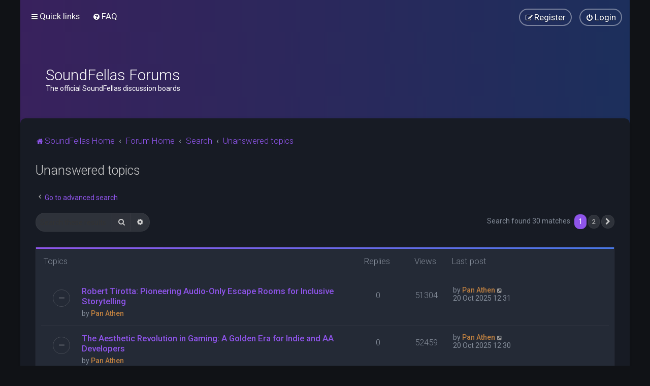

--- FILE ---
content_type: text/html; charset=UTF-8
request_url: https://forum.soundfellas.com/search.php?search_id=unanswered&sid=0fcfa7eb08a72080e4245a0e552f6ffe
body_size: 11727
content:
<!DOCTYPE html>
<html dir="ltr" lang="en-gb">
<head>
<meta charset="utf-8" />
<meta http-equiv="X-UA-Compatible" content="IE=edge">
<meta name="viewport" content="width=device-width, initial-scale=1" />

<title>SoundFellas Forums - Unanswered topics</title>

	<link rel="alternate" type="application/atom+xml" title="Feed - SoundFellas Forums" href="/app.php/feed?sid=ddc763f0b8f696e95cd6ec3d83280a75">			<link rel="alternate" type="application/atom+xml" title="Feed - New Topics" href="/app.php/feed/topics?sid=ddc763f0b8f696e95cd6ec3d83280a75">				

	<link rel="icon" href="https://forum.soundfellas.com/ext/planetstyles/flightdeck/store/SoundFellas Logo Letter 256w 256h.png" />

<!--
	phpBB style name: Milk v2
	Based on style:   Merlin Framework (http://www.planetstyles.net)
-->



	<link href="https://fonts.googleapis.com/css?family=Roboto:300,400,500" rel="stylesheet">
    <style type="text/css">body {font-family: "Roboto", Arial, Helvetica, sans-serif; font-size: 14px;}</style>


<link href="./assets/css/font-awesome.min.css?assets_version=9" rel="stylesheet">
<link href="./styles/Milk_v2/theme/stylesheet.css?assets_version=9" rel="stylesheet">
<link href="./styles/Milk_v2/theme/en/stylesheet.css?assets_version=9?assets_version=9" rel="stylesheet">

<link href="./styles/Milk_v2/theme/blank.css?assets_version=9" rel="stylesheet" class="colour_switch_link"  />

	<link href="./styles/Milk_v2/theme/rounded.css?assets_version=9" rel="stylesheet" />

        	<link href="./styles/Milk_v2/theme/colour-presets/Electric_Violet.css?assets_version=9" rel="stylesheet" class="preset_stylesheet">
    


<style type="text/css">
			.forums .row-item:before, .topics .row-item:before, .pmlist .row-item:before, .cplist .row-item:before {
			border-radius: 50%;
		}
	

	
</style>







<!--[if lte IE 9]>
	<link href="./styles/Milk_v2/theme/tweaks.css?assets_version=9" rel="stylesheet">
<![endif]-->



<link href="./styles/Milk_v2/theme/extensions.css?assets_version=9" rel="stylesheet">




</head>
<body id="phpbb" class="nojs notouch section-search ltr  body-layout-Boxed content_block_header_stripe navbar_i_header css_icons_enabled">

    <div id="wrap" class="wrap">
        <a id="top" class="top-anchor" accesskey="t"></a>

        <div id="page-header">


                <div class="navbar navbar_in_header" role="navigation">
	<div class="inner">

	<ul id="nav-main" class="nav-main linklist" role="menubar">

		<li id="quick-links" class="quick-links dropdown-container responsive-menu" data-skip-responsive="true">
			<a href="#" class="dropdown-trigger">
				<i class="icon fa-bars fa-fw" aria-hidden="true"></i><span>Quick links</span>
			</a>
			<div class="dropdown">
				<div class="pointer"><div class="pointer-inner"></div></div>
				<ul class="dropdown-contents" role="menu">
					
											<li class="separator"></li>
																									<li>
								<a href="./search.php?search_id=unanswered&amp;sid=ddc763f0b8f696e95cd6ec3d83280a75" role="menuitem">
									<i class="icon fa-file-o fa-fw" aria-hidden="true"></i><span>Unanswered topics</span>
								</a>
							</li>
							<li>
								<a href="./search.php?search_id=active_topics&amp;sid=ddc763f0b8f696e95cd6ec3d83280a75" role="menuitem">
									<i class="icon fa-file-o fa-fw" aria-hidden="true"></i><span>Active topics</span>
								</a>
							</li>
							<li class="separator"></li>
							<li>
								<a href="./search.php?sid=ddc763f0b8f696e95cd6ec3d83280a75" role="menuitem">
									<i class="icon fa-search fa-fw" aria-hidden="true"></i><span>Search</span>
								</a>
							</li>
					
										<li class="separator"></li>

									</ul>
			</div>
		</li>

				<li data-skip-responsive="true">
			<a href="/app.php/help/faq?sid=ddc763f0b8f696e95cd6ec3d83280a75" rel="help" title="Frequently Asked Questions" role="menuitem">
				<i class="icon fa-question-circle fa-fw" aria-hidden="true"></i><span>FAQ</span>
			</a>
		</li>
						
			<li class="rightside"  data-skip-responsive="true">
			<a href="./ucp.php?mode=login&amp;redirect=search.php%3Fsearch_id%3Dunanswered&amp;sid=ddc763f0b8f696e95cd6ec3d83280a75" title="Login" accesskey="x" role="menuitem" class="outline_button">
				<i class="icon fa-power-off fa-fw" aria-hidden="true"></i><span>Login</span>
			</a>
		</li>
					<li class="rightside" data-skip-responsive="true">
				<a href="./ucp.php?mode=register&amp;sid=ddc763f0b8f696e95cd6ec3d83280a75" role="menuitem" class="outline_button">
					<i class="icon fa-pencil-square-o  fa-fw" aria-hidden="true"></i><span>Register</span>
				</a>
			</li>
					    	</ul>

	</div>
</div>

            	
            <div class="headerbar has_navbar" role="banner"
				>
				
				<div class="forum_header">

					<div class="headerbar_overlay_container headerbar_overlay_darken">
					</div>
						<div class="particles_container">
							<!-- Headerbar Elements Start -->



								<div id="site-description" class="site-description logo_left">
																			<h1>SoundFellas Forums</h1>
										<p>The official SoundFellas discussion boards</p>
																	</div>



							<!-- Headerbar Elements End -->
						</div>
					

				</div><!-- /.forum_header -->

            </div><!-- /.headerbar -->
            

        </div><!-- /#page-header -->

        <div id="inner-wrap">

        


	<ul id="nav-breadcrumbs" class="nav-breadcrumbs linklist navlinks" role="menubar">
				
		
		<li class="breadcrumbs" itemscope itemtype="https://schema.org/BreadcrumbList">

							<span class="crumb" itemtype="https://schema.org/ListItem" itemprop="itemListElement" itemscope><a itemprop="item" href="https://soundfellas.com" data-navbar-reference="home"><i class="icon fa-home fa-fw" aria-hidden="true"></i><span itemprop="name">SoundFellas Home</span></a><meta itemprop="position" content="1" /></span>
			
							<span class="crumb" itemtype="https://schema.org/ListItem" itemprop="itemListElement" itemscope><a itemprop="item" href="./index.php?sid=ddc763f0b8f696e95cd6ec3d83280a75" accesskey="h" data-navbar-reference="index"><span itemprop="name">Forum Home</span></a><meta itemprop="position" content="2" /></span>

											
								<span class="crumb" itemtype="https://schema.org/ListItem" itemprop="itemListElement" itemscope><a itemprop="item" href="./search.php?sid=ddc763f0b8f696e95cd6ec3d83280a75"><span itemprop="name">Search</span></a><meta itemprop="position" content="3" /></span>
															
								<span class="crumb" itemtype="https://schema.org/ListItem" itemprop="itemListElement" itemscope><a itemprop="item" href="./search.php?search_id=unanswered&amp;sid=ddc763f0b8f696e95cd6ec3d83280a75"><span itemprop="name">Unanswered topics</span></a><meta itemprop="position" content="4" /></span>
							
					</li>

		
					<li class="rightside responsive-search">
				<a href="./search.php?sid=ddc763f0b8f696e95cd6ec3d83280a75" title="View the advanced search options" role="menuitem">
					<i class="icon fa-search fa-fw" aria-hidden="true"></i><span class="sr-only">Search</span>
				</a>
			</li>
			</ul>


        
        <a id="start_here" class="anchor"></a>
        <div id="page-body" class="page-body" role="main">
            
            
            

<h2 class="searchresults-title">Unanswered topics</h2>

	<p class="advanced-search-link">
		<a class="arrow-left" href="./search.php?sid=ddc763f0b8f696e95cd6ec3d83280a75" title="Advanced search">
			<i class="icon fa-angle-left fa-fw icon-black" aria-hidden="true"></i><span>Go to advanced search</span>
		</a>
	</p>


	<div class="action-bar bar-top">

			<div class="search-box" role="search">
			<form method="post" action="./search.php?st=0&amp;sk=t&amp;sd=d&amp;sr=topics&amp;sid=ddc763f0b8f696e95cd6ec3d83280a75&amp;search_id=unanswered">
			<fieldset>
				<input class="inputbox search tiny" type="search" name="add_keywords" id="add_keywords" value="" placeholder="Search these results" />
				<button class="button button-search" type="submit" title="Search">
					<i class="icon fa-search fa-fw" aria-hidden="true"></i><span class="sr-only">Search</span>
				</button>
				<a href="./search.php?sid=ddc763f0b8f696e95cd6ec3d83280a75" class="button button-search-end" title="Advanced search">
					<i class="icon fa-cog fa-fw" aria-hidden="true"></i><span class="sr-only">Advanced search</span>
				</a>
			</fieldset>
			</form>
		</div>
	
		
		<div class="pagination">
						Search found 30 matches
							<ul>
		<li class="active"><span>1</span></li>
				<li><a class="button" href="./search.php?st=0&amp;sk=t&amp;sd=d&amp;sr=topics&amp;sid=ddc763f0b8f696e95cd6ec3d83280a75&amp;search_id=unanswered&amp;start=25" role="button">2</a></li>
				<li class="arrow next"><a class="button button-icon-only" href="./search.php?st=0&amp;sk=t&amp;sd=d&amp;sr=topics&amp;sid=ddc763f0b8f696e95cd6ec3d83280a75&amp;search_id=unanswered&amp;start=25" rel="next" role="button"><i class="icon fa-chevron-right fa-fw" aria-hidden="true"></i><span class="sr-only">Next</span></a></li>
	</ul>
					</div>
	</div>


		<div class="forumbg">

		<div class="inner">
		<ul class="topiclist">
			<li class="header">
				<dl class="row-item">
					<dt><div class="list-inner">Topics</div></dt>
					<dd class="posts">Replies</dd>
					<dd class="views">Views</dd>
					<dd class="lastpost"><span>Last post</span></dd>
									</dl>
			</li>
		</ul>
		<ul class="topiclist topics">

								<li class="row bg1">
				<dl class="row-item topic_read">
					<dt title="There are no new unread posts for this topic.">
												<div class="list-inner">
							
																					                            

							


							<a href="./viewtopic.php?t=90&amp;sid=ddc763f0b8f696e95cd6ec3d83280a75" class="topictitle">Robert Tirotta: Pioneering Audio-Only Escape Rooms for Inclusive Storytelling</a>
							<br />

															<div class="responsive-show" style="display: none;">									Last post by <a href="./memberlist.php?mode=viewprofile&amp;u=2&amp;sid=ddc763f0b8f696e95cd6ec3d83280a75" style="color: #BF8040;" class="username-coloured">Pan Athen</a> &laquo; <a href="./viewtopic.php?p=211&amp;sid=ddc763f0b8f696e95cd6ec3d83280a75#p211" title="Go to last post"><time datetime="2025-10-20T12:31:11+00:00">20 Oct 2025 12:31</time></a>
<br />Posted in <a href="./viewforum.php?f=48&amp;sid=ddc763f0b8f696e95cd6ec3d83280a75">From the Blog</a>
								</div>
														
							<div class="responsive-hide left-box">
																																by <a href="./memberlist.php?mode=viewprofile&amp;u=2&amp;sid=ddc763f0b8f696e95cd6ec3d83280a75" style="color: #BF8040;" class="username-coloured">Pan Athen</a> <span class="clutter">&raquo; 20 Oct 2025 12:31 &raquo; in <a href="./viewforum.php?f=48&amp;sid=ddc763f0b8f696e95cd6ec3d83280a75">From the Blog</a></span>
															</div>

							

													</div>
					</dt>
					<dd class="posts">0 <dfn>Replies</dfn></dd>
					<dd class="views">51304 <dfn>Views</dfn></dd>
					<dd class="lastpost">
                    						<span><dfn>Last post </dfn>by <a href="./memberlist.php?mode=viewprofile&amp;u=2&amp;sid=ddc763f0b8f696e95cd6ec3d83280a75" style="color: #BF8040;" class="username-coloured">Pan Athen</a>
								<a href="./viewtopic.php?p=211&amp;sid=ddc763f0b8f696e95cd6ec3d83280a75#p211" title="Go to last post">
									<i class="icon fa-external-link-square fa-fw icon-lightgray icon-md" aria-hidden="true"></i><span class="sr-only"></span>
								</a>
														<br /><time datetime="2025-10-20T12:31:11+00:00">20 Oct 2025 12:31</time>
						</span>
					</dd>
									</dl>
			</li>
											<li class="row bg2">
				<dl class="row-item topic_read">
					<dt title="There are no new unread posts for this topic.">
												<div class="list-inner">
							
																					                            

							


							<a href="./viewtopic.php?t=89&amp;sid=ddc763f0b8f696e95cd6ec3d83280a75" class="topictitle">The Aesthetic Revolution in Gaming: A Golden Era for Indie and AA Developers</a>
							<br />

															<div class="responsive-show" style="display: none;">									Last post by <a href="./memberlist.php?mode=viewprofile&amp;u=2&amp;sid=ddc763f0b8f696e95cd6ec3d83280a75" style="color: #BF8040;" class="username-coloured">Pan Athen</a> &laquo; <a href="./viewtopic.php?p=210&amp;sid=ddc763f0b8f696e95cd6ec3d83280a75#p210" title="Go to last post"><time datetime="2025-10-20T12:30:21+00:00">20 Oct 2025 12:30</time></a>
<br />Posted in <a href="./viewforum.php?f=48&amp;sid=ddc763f0b8f696e95cd6ec3d83280a75">From the Blog</a>
								</div>
														
							<div class="responsive-hide left-box">
																																by <a href="./memberlist.php?mode=viewprofile&amp;u=2&amp;sid=ddc763f0b8f696e95cd6ec3d83280a75" style="color: #BF8040;" class="username-coloured">Pan Athen</a> <span class="clutter">&raquo; 20 Oct 2025 12:30 &raquo; in <a href="./viewforum.php?f=48&amp;sid=ddc763f0b8f696e95cd6ec3d83280a75">From the Blog</a></span>
															</div>

							

													</div>
					</dt>
					<dd class="posts">0 <dfn>Replies</dfn></dd>
					<dd class="views">52459 <dfn>Views</dfn></dd>
					<dd class="lastpost">
                    						<span><dfn>Last post </dfn>by <a href="./memberlist.php?mode=viewprofile&amp;u=2&amp;sid=ddc763f0b8f696e95cd6ec3d83280a75" style="color: #BF8040;" class="username-coloured">Pan Athen</a>
								<a href="./viewtopic.php?p=210&amp;sid=ddc763f0b8f696e95cd6ec3d83280a75#p210" title="Go to last post">
									<i class="icon fa-external-link-square fa-fw icon-lightgray icon-md" aria-hidden="true"></i><span class="sr-only"></span>
								</a>
														<br /><time datetime="2025-10-20T12:30:21+00:00">20 Oct 2025 12:30</time>
						</span>
					</dd>
									</dl>
			</li>
											<li class="row bg1">
				<dl class="row-item topic_read">
					<dt title="There are no new unread posts for this topic.">
												<div class="list-inner">
							
																					                            

							


							<a href="./viewtopic.php?t=88&amp;sid=ddc763f0b8f696e95cd6ec3d83280a75" class="topictitle">Adam Oikonomopoulos: Crafting Immersive Game Worlds with Sound</a>
							<br />

															<div class="responsive-show" style="display: none;">									Last post by <a href="./memberlist.php?mode=viewprofile&amp;u=2&amp;sid=ddc763f0b8f696e95cd6ec3d83280a75" style="color: #BF8040;" class="username-coloured">Pan Athen</a> &laquo; <a href="./viewtopic.php?p=209&amp;sid=ddc763f0b8f696e95cd6ec3d83280a75#p209" title="Go to last post"><time datetime="2025-10-20T12:29:26+00:00">20 Oct 2025 12:29</time></a>
<br />Posted in <a href="./viewforum.php?f=48&amp;sid=ddc763f0b8f696e95cd6ec3d83280a75">From the Blog</a>
								</div>
														
							<div class="responsive-hide left-box">
																																by <a href="./memberlist.php?mode=viewprofile&amp;u=2&amp;sid=ddc763f0b8f696e95cd6ec3d83280a75" style="color: #BF8040;" class="username-coloured">Pan Athen</a> <span class="clutter">&raquo; 20 Oct 2025 12:29 &raquo; in <a href="./viewforum.php?f=48&amp;sid=ddc763f0b8f696e95cd6ec3d83280a75">From the Blog</a></span>
															</div>

							

													</div>
					</dt>
					<dd class="posts">0 <dfn>Replies</dfn></dd>
					<dd class="views">45866 <dfn>Views</dfn></dd>
					<dd class="lastpost">
                    						<span><dfn>Last post </dfn>by <a href="./memberlist.php?mode=viewprofile&amp;u=2&amp;sid=ddc763f0b8f696e95cd6ec3d83280a75" style="color: #BF8040;" class="username-coloured">Pan Athen</a>
								<a href="./viewtopic.php?p=209&amp;sid=ddc763f0b8f696e95cd6ec3d83280a75#p209" title="Go to last post">
									<i class="icon fa-external-link-square fa-fw icon-lightgray icon-md" aria-hidden="true"></i><span class="sr-only"></span>
								</a>
														<br /><time datetime="2025-10-20T12:29:26+00:00">20 Oct 2025 12:29</time>
						</span>
					</dd>
									</dl>
			</li>
											<li class="row bg2">
				<dl class="row-item topic_read">
					<dt title="There are no new unread posts for this topic.">
												<div class="list-inner">
							
																					                            

							


							<a href="./viewtopic.php?t=87&amp;sid=ddc763f0b8f696e95cd6ec3d83280a75" class="topictitle">Farewell to DMDJ: A New Chapter in Soundscape Creation Begins</a>
							<br />

															<div class="responsive-show" style="display: none;">									Last post by <a href="./memberlist.php?mode=viewprofile&amp;u=2&amp;sid=ddc763f0b8f696e95cd6ec3d83280a75" style="color: #BF8040;" class="username-coloured">Pan Athen</a> &laquo; <a href="./viewtopic.php?p=208&amp;sid=ddc763f0b8f696e95cd6ec3d83280a75#p208" title="Go to last post"><time datetime="2025-10-20T12:28:30+00:00">20 Oct 2025 12:28</time></a>
<br />Posted in <a href="./viewforum.php?f=48&amp;sid=ddc763f0b8f696e95cd6ec3d83280a75">From the Blog</a>
								</div>
														
							<div class="responsive-hide left-box">
																																by <a href="./memberlist.php?mode=viewprofile&amp;u=2&amp;sid=ddc763f0b8f696e95cd6ec3d83280a75" style="color: #BF8040;" class="username-coloured">Pan Athen</a> <span class="clutter">&raquo; 20 Oct 2025 12:28 &raquo; in <a href="./viewforum.php?f=48&amp;sid=ddc763f0b8f696e95cd6ec3d83280a75">From the Blog</a></span>
															</div>

							

													</div>
					</dt>
					<dd class="posts">0 <dfn>Replies</dfn></dd>
					<dd class="views">41714 <dfn>Views</dfn></dd>
					<dd class="lastpost">
                    						<span><dfn>Last post </dfn>by <a href="./memberlist.php?mode=viewprofile&amp;u=2&amp;sid=ddc763f0b8f696e95cd6ec3d83280a75" style="color: #BF8040;" class="username-coloured">Pan Athen</a>
								<a href="./viewtopic.php?p=208&amp;sid=ddc763f0b8f696e95cd6ec3d83280a75#p208" title="Go to last post">
									<i class="icon fa-external-link-square fa-fw icon-lightgray icon-md" aria-hidden="true"></i><span class="sr-only"></span>
								</a>
														<br /><time datetime="2025-10-20T12:28:30+00:00">20 Oct 2025 12:28</time>
						</span>
					</dd>
									</dl>
			</li>
											<li class="row bg1">
				<dl class="row-item topic_read">
					<dt title="There are no new unread posts for this topic.">
												<div class="list-inner">
							
																					                            

							


							<a href="./viewtopic.php?t=86&amp;sid=ddc763f0b8f696e95cd6ec3d83280a75" class="topictitle">Echotopia v1.2: New Features and Content, and Simpler Pricing</a>
							<br />

															<div class="responsive-show" style="display: none;">									Last post by <a href="./memberlist.php?mode=viewprofile&amp;u=2&amp;sid=ddc763f0b8f696e95cd6ec3d83280a75" style="color: #BF8040;" class="username-coloured">Pan Athen</a> &laquo; <a href="./viewtopic.php?p=207&amp;sid=ddc763f0b8f696e95cd6ec3d83280a75#p207" title="Go to last post"><time datetime="2025-10-20T12:27:37+00:00">20 Oct 2025 12:27</time></a>
<br />Posted in <a href="./viewforum.php?f=48&amp;sid=ddc763f0b8f696e95cd6ec3d83280a75">From the Blog</a>
								</div>
														
							<div class="responsive-hide left-box">
																																by <a href="./memberlist.php?mode=viewprofile&amp;u=2&amp;sid=ddc763f0b8f696e95cd6ec3d83280a75" style="color: #BF8040;" class="username-coloured">Pan Athen</a> <span class="clutter">&raquo; 20 Oct 2025 12:27 &raquo; in <a href="./viewforum.php?f=48&amp;sid=ddc763f0b8f696e95cd6ec3d83280a75">From the Blog</a></span>
															</div>

							

													</div>
					</dt>
					<dd class="posts">0 <dfn>Replies</dfn></dd>
					<dd class="views">47519 <dfn>Views</dfn></dd>
					<dd class="lastpost">
                    						<span><dfn>Last post </dfn>by <a href="./memberlist.php?mode=viewprofile&amp;u=2&amp;sid=ddc763f0b8f696e95cd6ec3d83280a75" style="color: #BF8040;" class="username-coloured">Pan Athen</a>
								<a href="./viewtopic.php?p=207&amp;sid=ddc763f0b8f696e95cd6ec3d83280a75#p207" title="Go to last post">
									<i class="icon fa-external-link-square fa-fw icon-lightgray icon-md" aria-hidden="true"></i><span class="sr-only"></span>
								</a>
														<br /><time datetime="2025-10-20T12:27:37+00:00">20 Oct 2025 12:27</time>
						</span>
					</dd>
									</dl>
			</li>
											<li class="row bg2">
				<dl class="row-item topic_read">
					<dt title="There are no new unread posts for this topic.">
												<div class="list-inner">
							
																					                            

							


							<a href="./viewtopic.php?t=85&amp;sid=ddc763f0b8f696e95cd6ec3d83280a75" class="topictitle">Simulate Sounds Coming Through the Wall With Echotopia</a>
							<br />

															<div class="responsive-show" style="display: none;">									Last post by <a href="./memberlist.php?mode=viewprofile&amp;u=2&amp;sid=ddc763f0b8f696e95cd6ec3d83280a75" style="color: #BF8040;" class="username-coloured">Pan Athen</a> &laquo; <a href="./viewtopic.php?p=206&amp;sid=ddc763f0b8f696e95cd6ec3d83280a75#p206" title="Go to last post"><time datetime="2025-10-20T12:26:55+00:00">20 Oct 2025 12:26</time></a>
<br />Posted in <a href="./viewforum.php?f=48&amp;sid=ddc763f0b8f696e95cd6ec3d83280a75">From the Blog</a>
								</div>
														
							<div class="responsive-hide left-box">
																																by <a href="./memberlist.php?mode=viewprofile&amp;u=2&amp;sid=ddc763f0b8f696e95cd6ec3d83280a75" style="color: #BF8040;" class="username-coloured">Pan Athen</a> <span class="clutter">&raquo; 20 Oct 2025 12:26 &raquo; in <a href="./viewforum.php?f=48&amp;sid=ddc763f0b8f696e95cd6ec3d83280a75">From the Blog</a></span>
															</div>

							

													</div>
					</dt>
					<dd class="posts">0 <dfn>Replies</dfn></dd>
					<dd class="views">42873 <dfn>Views</dfn></dd>
					<dd class="lastpost">
                    						<span><dfn>Last post </dfn>by <a href="./memberlist.php?mode=viewprofile&amp;u=2&amp;sid=ddc763f0b8f696e95cd6ec3d83280a75" style="color: #BF8040;" class="username-coloured">Pan Athen</a>
								<a href="./viewtopic.php?p=206&amp;sid=ddc763f0b8f696e95cd6ec3d83280a75#p206" title="Go to last post">
									<i class="icon fa-external-link-square fa-fw icon-lightgray icon-md" aria-hidden="true"></i><span class="sr-only"></span>
								</a>
														<br /><time datetime="2025-10-20T12:26:55+00:00">20 Oct 2025 12:26</time>
						</span>
					</dd>
									</dl>
			</li>
											<li class="row bg1">
				<dl class="row-item topic_read">
					<dt title="There are no new unread posts for this topic.">
												<div class="list-inner">
							
																					                            

							


							<a href="./viewtopic.php?t=84&amp;sid=ddc763f0b8f696e95cd6ec3d83280a75" class="topictitle">How to Create a Medieval Village Soundscape Using Echotopia</a>
							<br />

															<div class="responsive-show" style="display: none;">									Last post by <a href="./memberlist.php?mode=viewprofile&amp;u=2&amp;sid=ddc763f0b8f696e95cd6ec3d83280a75" style="color: #BF8040;" class="username-coloured">Pan Athen</a> &laquo; <a href="./viewtopic.php?p=205&amp;sid=ddc763f0b8f696e95cd6ec3d83280a75#p205" title="Go to last post"><time datetime="2025-10-20T12:25:53+00:00">20 Oct 2025 12:25</time></a>
<br />Posted in <a href="./viewforum.php?f=48&amp;sid=ddc763f0b8f696e95cd6ec3d83280a75">From the Blog</a>
								</div>
														
							<div class="responsive-hide left-box">
																																by <a href="./memberlist.php?mode=viewprofile&amp;u=2&amp;sid=ddc763f0b8f696e95cd6ec3d83280a75" style="color: #BF8040;" class="username-coloured">Pan Athen</a> <span class="clutter">&raquo; 20 Oct 2025 12:25 &raquo; in <a href="./viewforum.php?f=48&amp;sid=ddc763f0b8f696e95cd6ec3d83280a75">From the Blog</a></span>
															</div>

							

													</div>
					</dt>
					<dd class="posts">0 <dfn>Replies</dfn></dd>
					<dd class="views">50858 <dfn>Views</dfn></dd>
					<dd class="lastpost">
                    						<span><dfn>Last post </dfn>by <a href="./memberlist.php?mode=viewprofile&amp;u=2&amp;sid=ddc763f0b8f696e95cd6ec3d83280a75" style="color: #BF8040;" class="username-coloured">Pan Athen</a>
								<a href="./viewtopic.php?p=205&amp;sid=ddc763f0b8f696e95cd6ec3d83280a75#p205" title="Go to last post">
									<i class="icon fa-external-link-square fa-fw icon-lightgray icon-md" aria-hidden="true"></i><span class="sr-only"></span>
								</a>
														<br /><time datetime="2025-10-20T12:25:53+00:00">20 Oct 2025 12:25</time>
						</span>
					</dd>
									</dl>
			</li>
											<li class="row bg2">
				<dl class="row-item topic_read">
					<dt title="There are no new unread posts for this topic.">
												<div class="list-inner">
							
																					                            

							


							<a href="./viewtopic.php?t=83&amp;sid=ddc763f0b8f696e95cd6ec3d83280a75" class="topictitle">SoundFellas Releases Echotopia Soundscape Designer, an Innovative Way to Create Soundscapes</a>
							<br />

															<div class="responsive-show" style="display: none;">									Last post by <a href="./memberlist.php?mode=viewprofile&amp;u=2&amp;sid=ddc763f0b8f696e95cd6ec3d83280a75" style="color: #BF8040;" class="username-coloured">Pan Athen</a> &laquo; <a href="./viewtopic.php?p=204&amp;sid=ddc763f0b8f696e95cd6ec3d83280a75#p204" title="Go to last post"><time datetime="2025-10-20T12:24:40+00:00">20 Oct 2025 12:24</time></a>
<br />Posted in <a href="./viewforum.php?f=48&amp;sid=ddc763f0b8f696e95cd6ec3d83280a75">From the Blog</a>
								</div>
														
							<div class="responsive-hide left-box">
																																by <a href="./memberlist.php?mode=viewprofile&amp;u=2&amp;sid=ddc763f0b8f696e95cd6ec3d83280a75" style="color: #BF8040;" class="username-coloured">Pan Athen</a> <span class="clutter">&raquo; 20 Oct 2025 12:24 &raquo; in <a href="./viewforum.php?f=48&amp;sid=ddc763f0b8f696e95cd6ec3d83280a75">From the Blog</a></span>
															</div>

							

													</div>
					</dt>
					<dd class="posts">0 <dfn>Replies</dfn></dd>
					<dd class="views">85371 <dfn>Views</dfn></dd>
					<dd class="lastpost">
                    						<span><dfn>Last post </dfn>by <a href="./memberlist.php?mode=viewprofile&amp;u=2&amp;sid=ddc763f0b8f696e95cd6ec3d83280a75" style="color: #BF8040;" class="username-coloured">Pan Athen</a>
								<a href="./viewtopic.php?p=204&amp;sid=ddc763f0b8f696e95cd6ec3d83280a75#p204" title="Go to last post">
									<i class="icon fa-external-link-square fa-fw icon-lightgray icon-md" aria-hidden="true"></i><span class="sr-only"></span>
								</a>
														<br /><time datetime="2025-10-20T12:24:40+00:00">20 Oct 2025 12:24</time>
						</span>
					</dd>
									</dl>
			</li>
											<li class="row bg1">
				<dl class="row-item topic_read">
					<dt title="There are no new unread posts for this topic.">
												<div class="list-inner">
							
																					                            

							


							<a href="./viewtopic.php?t=82&amp;sid=ddc763f0b8f696e95cd6ec3d83280a75" class="topictitle">SoundFellas at the Chaniartoon 2022 International Comic and Animation Festival</a>
							<br />

															<div class="responsive-show" style="display: none;">									Last post by <a href="./memberlist.php?mode=viewprofile&amp;u=2&amp;sid=ddc763f0b8f696e95cd6ec3d83280a75" style="color: #BF8040;" class="username-coloured">Pan Athen</a> &laquo; <a href="./viewtopic.php?p=203&amp;sid=ddc763f0b8f696e95cd6ec3d83280a75#p203" title="Go to last post"><time datetime="2025-10-20T12:23:42+00:00">20 Oct 2025 12:23</time></a>
<br />Posted in <a href="./viewforum.php?f=48&amp;sid=ddc763f0b8f696e95cd6ec3d83280a75">From the Blog</a>
								</div>
														
							<div class="responsive-hide left-box">
																																by <a href="./memberlist.php?mode=viewprofile&amp;u=2&amp;sid=ddc763f0b8f696e95cd6ec3d83280a75" style="color: #BF8040;" class="username-coloured">Pan Athen</a> <span class="clutter">&raquo; 20 Oct 2025 12:23 &raquo; in <a href="./viewforum.php?f=48&amp;sid=ddc763f0b8f696e95cd6ec3d83280a75">From the Blog</a></span>
															</div>

							

													</div>
					</dt>
					<dd class="posts">0 <dfn>Replies</dfn></dd>
					<dd class="views">55795 <dfn>Views</dfn></dd>
					<dd class="lastpost">
                    						<span><dfn>Last post </dfn>by <a href="./memberlist.php?mode=viewprofile&amp;u=2&amp;sid=ddc763f0b8f696e95cd6ec3d83280a75" style="color: #BF8040;" class="username-coloured">Pan Athen</a>
								<a href="./viewtopic.php?p=203&amp;sid=ddc763f0b8f696e95cd6ec3d83280a75#p203" title="Go to last post">
									<i class="icon fa-external-link-square fa-fw icon-lightgray icon-md" aria-hidden="true"></i><span class="sr-only"></span>
								</a>
														<br /><time datetime="2025-10-20T12:23:42+00:00">20 Oct 2025 12:23</time>
						</span>
					</dd>
									</dl>
			</li>
											<li class="row bg2">
				<dl class="row-item topic_read">
					<dt title="There are no new unread posts for this topic.">
												<div class="list-inner">
							
																					                            

							


							<a href="./viewtopic.php?t=81&amp;sid=ddc763f0b8f696e95cd6ec3d83280a75" class="topictitle">Top 10 Time-Tested Practices for a Sustainable Career in Creative Audio</a>
							<br />

															<div class="responsive-show" style="display: none;">									Last post by <a href="./memberlist.php?mode=viewprofile&amp;u=2&amp;sid=ddc763f0b8f696e95cd6ec3d83280a75" style="color: #BF8040;" class="username-coloured">Pan Athen</a> &laquo; <a href="./viewtopic.php?p=202&amp;sid=ddc763f0b8f696e95cd6ec3d83280a75#p202" title="Go to last post"><time datetime="2025-10-20T12:22:43+00:00">20 Oct 2025 12:22</time></a>
<br />Posted in <a href="./viewforum.php?f=48&amp;sid=ddc763f0b8f696e95cd6ec3d83280a75">From the Blog</a>
								</div>
														
							<div class="responsive-hide left-box">
																																by <a href="./memberlist.php?mode=viewprofile&amp;u=2&amp;sid=ddc763f0b8f696e95cd6ec3d83280a75" style="color: #BF8040;" class="username-coloured">Pan Athen</a> <span class="clutter">&raquo; 20 Oct 2025 12:22 &raquo; in <a href="./viewforum.php?f=48&amp;sid=ddc763f0b8f696e95cd6ec3d83280a75">From the Blog</a></span>
															</div>

							

													</div>
					</dt>
					<dd class="posts">0 <dfn>Replies</dfn></dd>
					<dd class="views">52327 <dfn>Views</dfn></dd>
					<dd class="lastpost">
                    						<span><dfn>Last post </dfn>by <a href="./memberlist.php?mode=viewprofile&amp;u=2&amp;sid=ddc763f0b8f696e95cd6ec3d83280a75" style="color: #BF8040;" class="username-coloured">Pan Athen</a>
								<a href="./viewtopic.php?p=202&amp;sid=ddc763f0b8f696e95cd6ec3d83280a75#p202" title="Go to last post">
									<i class="icon fa-external-link-square fa-fw icon-lightgray icon-md" aria-hidden="true"></i><span class="sr-only"></span>
								</a>
														<br /><time datetime="2025-10-20T12:22:43+00:00">20 Oct 2025 12:22</time>
						</span>
					</dd>
									</dl>
			</li>
											<li class="row bg1">
				<dl class="row-item topic_read">
					<dt title="There are no new unread posts for this topic.">
												<div class="list-inner">
							
																					                            

							


							<a href="./viewtopic.php?t=80&amp;sid=ddc763f0b8f696e95cd6ec3d83280a75" class="topictitle">Open Call to Life Sciences in Need of Audio Content</a>
							<br />

															<div class="responsive-show" style="display: none;">									Last post by <a href="./memberlist.php?mode=viewprofile&amp;u=2&amp;sid=ddc763f0b8f696e95cd6ec3d83280a75" style="color: #BF8040;" class="username-coloured">Pan Athen</a> &laquo; <a href="./viewtopic.php?p=201&amp;sid=ddc763f0b8f696e95cd6ec3d83280a75#p201" title="Go to last post"><time datetime="2025-10-20T12:21:26+00:00">20 Oct 2025 12:21</time></a>
<br />Posted in <a href="./viewforum.php?f=48&amp;sid=ddc763f0b8f696e95cd6ec3d83280a75">From the Blog</a>
								</div>
														
							<div class="responsive-hide left-box">
																																by <a href="./memberlist.php?mode=viewprofile&amp;u=2&amp;sid=ddc763f0b8f696e95cd6ec3d83280a75" style="color: #BF8040;" class="username-coloured">Pan Athen</a> <span class="clutter">&raquo; 20 Oct 2025 12:21 &raquo; in <a href="./viewforum.php?f=48&amp;sid=ddc763f0b8f696e95cd6ec3d83280a75">From the Blog</a></span>
															</div>

							

													</div>
					</dt>
					<dd class="posts">0 <dfn>Replies</dfn></dd>
					<dd class="views">44149 <dfn>Views</dfn></dd>
					<dd class="lastpost">
                    						<span><dfn>Last post </dfn>by <a href="./memberlist.php?mode=viewprofile&amp;u=2&amp;sid=ddc763f0b8f696e95cd6ec3d83280a75" style="color: #BF8040;" class="username-coloured">Pan Athen</a>
								<a href="./viewtopic.php?p=201&amp;sid=ddc763f0b8f696e95cd6ec3d83280a75#p201" title="Go to last post">
									<i class="icon fa-external-link-square fa-fw icon-lightgray icon-md" aria-hidden="true"></i><span class="sr-only"></span>
								</a>
														<br /><time datetime="2025-10-20T12:21:26+00:00">20 Oct 2025 12:21</time>
						</span>
					</dd>
									</dl>
			</li>
											<li class="row bg2">
				<dl class="row-item topic_read">
					<dt title="There are no new unread posts for this topic.">
												<div class="list-inner">
							
																					                            

							


							<a href="./viewtopic.php?t=79&amp;sid=ddc763f0b8f696e95cd6ec3d83280a75" class="topictitle">Available On Demand: AMA Live Session on Soundscape Design With Pan Athen</a>
							<br />

															<div class="responsive-show" style="display: none;">									Last post by <a href="./memberlist.php?mode=viewprofile&amp;u=2&amp;sid=ddc763f0b8f696e95cd6ec3d83280a75" style="color: #BF8040;" class="username-coloured">Pan Athen</a> &laquo; <a href="./viewtopic.php?p=200&amp;sid=ddc763f0b8f696e95cd6ec3d83280a75#p200" title="Go to last post"><time datetime="2025-10-20T12:20:03+00:00">20 Oct 2025 12:20</time></a>
<br />Posted in <a href="./viewforum.php?f=48&amp;sid=ddc763f0b8f696e95cd6ec3d83280a75">From the Blog</a>
								</div>
														
							<div class="responsive-hide left-box">
																																by <a href="./memberlist.php?mode=viewprofile&amp;u=2&amp;sid=ddc763f0b8f696e95cd6ec3d83280a75" style="color: #BF8040;" class="username-coloured">Pan Athen</a> <span class="clutter">&raquo; 20 Oct 2025 12:20 &raquo; in <a href="./viewforum.php?f=48&amp;sid=ddc763f0b8f696e95cd6ec3d83280a75">From the Blog</a></span>
															</div>

							

													</div>
					</dt>
					<dd class="posts">0 <dfn>Replies</dfn></dd>
					<dd class="views">43640 <dfn>Views</dfn></dd>
					<dd class="lastpost">
                    						<span><dfn>Last post </dfn>by <a href="./memberlist.php?mode=viewprofile&amp;u=2&amp;sid=ddc763f0b8f696e95cd6ec3d83280a75" style="color: #BF8040;" class="username-coloured">Pan Athen</a>
								<a href="./viewtopic.php?p=200&amp;sid=ddc763f0b8f696e95cd6ec3d83280a75#p200" title="Go to last post">
									<i class="icon fa-external-link-square fa-fw icon-lightgray icon-md" aria-hidden="true"></i><span class="sr-only"></span>
								</a>
														<br /><time datetime="2025-10-20T12:20:03+00:00">20 Oct 2025 12:20</time>
						</span>
					</dd>
									</dl>
			</li>
											<li class="row bg1">
				<dl class="row-item topic_read">
					<dt title="There are no new unread posts for this topic.">
												<div class="list-inner">
							
																					                            

							


							<a href="./viewtopic.php?t=78&amp;sid=ddc763f0b8f696e95cd6ec3d83280a75" class="topictitle">Get Ready to Roll: The Ultimate Guide to Choosing Speakers for Your Tabletop Game Room</a>
							<br />

															<div class="responsive-show" style="display: none;">									Last post by <a href="./memberlist.php?mode=viewprofile&amp;u=2&amp;sid=ddc763f0b8f696e95cd6ec3d83280a75" style="color: #BF8040;" class="username-coloured">Pan Athen</a> &laquo; <a href="./viewtopic.php?p=199&amp;sid=ddc763f0b8f696e95cd6ec3d83280a75#p199" title="Go to last post"><time datetime="2025-10-20T12:19:03+00:00">20 Oct 2025 12:19</time></a>
<br />Posted in <a href="./viewforum.php?f=48&amp;sid=ddc763f0b8f696e95cd6ec3d83280a75">From the Blog</a>
								</div>
														
							<div class="responsive-hide left-box">
																																by <a href="./memberlist.php?mode=viewprofile&amp;u=2&amp;sid=ddc763f0b8f696e95cd6ec3d83280a75" style="color: #BF8040;" class="username-coloured">Pan Athen</a> <span class="clutter">&raquo; 20 Oct 2025 12:19 &raquo; in <a href="./viewforum.php?f=48&amp;sid=ddc763f0b8f696e95cd6ec3d83280a75">From the Blog</a></span>
															</div>

							

													</div>
					</dt>
					<dd class="posts">0 <dfn>Replies</dfn></dd>
					<dd class="views">53242 <dfn>Views</dfn></dd>
					<dd class="lastpost">
                    						<span><dfn>Last post </dfn>by <a href="./memberlist.php?mode=viewprofile&amp;u=2&amp;sid=ddc763f0b8f696e95cd6ec3d83280a75" style="color: #BF8040;" class="username-coloured">Pan Athen</a>
								<a href="./viewtopic.php?p=199&amp;sid=ddc763f0b8f696e95cd6ec3d83280a75#p199" title="Go to last post">
									<i class="icon fa-external-link-square fa-fw icon-lightgray icon-md" aria-hidden="true"></i><span class="sr-only"></span>
								</a>
														<br /><time datetime="2025-10-20T12:19:03+00:00">20 Oct 2025 12:19</time>
						</span>
					</dd>
									</dl>
			</li>
											<li class="row bg2">
				<dl class="row-item topic_read">
					<dt title="There are no new unread posts for this topic.">
												<div class="list-inner">
							
																					                            

							


							<a href="./viewtopic.php?t=77&amp;sid=ddc763f0b8f696e95cd6ec3d83280a75" class="topictitle">Don’t Miss Our AMA Live Session on Soundscape Design with Pan Athen on YouTube</a>
							<br />

															<div class="responsive-show" style="display: none;">									Last post by <a href="./memberlist.php?mode=viewprofile&amp;u=2&amp;sid=ddc763f0b8f696e95cd6ec3d83280a75" style="color: #BF8040;" class="username-coloured">Pan Athen</a> &laquo; <a href="./viewtopic.php?p=198&amp;sid=ddc763f0b8f696e95cd6ec3d83280a75#p198" title="Go to last post"><time datetime="2025-10-20T09:06:59+00:00">20 Oct 2025 09:06</time></a>
<br />Posted in <a href="./viewforum.php?f=48&amp;sid=ddc763f0b8f696e95cd6ec3d83280a75">From the Blog</a>
								</div>
														
							<div class="responsive-hide left-box">
																																by <a href="./memberlist.php?mode=viewprofile&amp;u=2&amp;sid=ddc763f0b8f696e95cd6ec3d83280a75" style="color: #BF8040;" class="username-coloured">Pan Athen</a> <span class="clutter">&raquo; 20 Oct 2025 09:06 &raquo; in <a href="./viewforum.php?f=48&amp;sid=ddc763f0b8f696e95cd6ec3d83280a75">From the Blog</a></span>
															</div>

							

													</div>
					</dt>
					<dd class="posts">0 <dfn>Replies</dfn></dd>
					<dd class="views">47964 <dfn>Views</dfn></dd>
					<dd class="lastpost">
                    						<span><dfn>Last post </dfn>by <a href="./memberlist.php?mode=viewprofile&amp;u=2&amp;sid=ddc763f0b8f696e95cd6ec3d83280a75" style="color: #BF8040;" class="username-coloured">Pan Athen</a>
								<a href="./viewtopic.php?p=198&amp;sid=ddc763f0b8f696e95cd6ec3d83280a75#p198" title="Go to last post">
									<i class="icon fa-external-link-square fa-fw icon-lightgray icon-md" aria-hidden="true"></i><span class="sr-only"></span>
								</a>
														<br /><time datetime="2025-10-20T09:06:59+00:00">20 Oct 2025 09:06</time>
						</span>
					</dd>
									</dl>
			</li>
											<li class="row bg1">
				<dl class="row-item topic_read">
					<dt title="There are no new unread posts for this topic.">
												<div class="list-inner">
							
																					                            

							


							<a href="./viewtopic.php?t=76&amp;sid=ddc763f0b8f696e95cd6ec3d83280a75" class="topictitle">Share Your Campaigns Easily with Friends and Community: Echotopia Projects are now Completely Portable</a>
							<br />

															<div class="responsive-show" style="display: none;">									Last post by <a href="./memberlist.php?mode=viewprofile&amp;u=2&amp;sid=ddc763f0b8f696e95cd6ec3d83280a75" style="color: #BF8040;" class="username-coloured">Pan Athen</a> &laquo; <a href="./viewtopic.php?p=197&amp;sid=ddc763f0b8f696e95cd6ec3d83280a75#p197" title="Go to last post"><time datetime="2025-10-20T09:05:39+00:00">20 Oct 2025 09:05</time></a>
<br />Posted in <a href="./viewforum.php?f=48&amp;sid=ddc763f0b8f696e95cd6ec3d83280a75">From the Blog</a>
								</div>
														
							<div class="responsive-hide left-box">
																																by <a href="./memberlist.php?mode=viewprofile&amp;u=2&amp;sid=ddc763f0b8f696e95cd6ec3d83280a75" style="color: #BF8040;" class="username-coloured">Pan Athen</a> <span class="clutter">&raquo; 20 Oct 2025 09:05 &raquo; in <a href="./viewforum.php?f=48&amp;sid=ddc763f0b8f696e95cd6ec3d83280a75">From the Blog</a></span>
															</div>

							

													</div>
					</dt>
					<dd class="posts">0 <dfn>Replies</dfn></dd>
					<dd class="views">37476 <dfn>Views</dfn></dd>
					<dd class="lastpost">
                    						<span><dfn>Last post </dfn>by <a href="./memberlist.php?mode=viewprofile&amp;u=2&amp;sid=ddc763f0b8f696e95cd6ec3d83280a75" style="color: #BF8040;" class="username-coloured">Pan Athen</a>
								<a href="./viewtopic.php?p=197&amp;sid=ddc763f0b8f696e95cd6ec3d83280a75#p197" title="Go to last post">
									<i class="icon fa-external-link-square fa-fw icon-lightgray icon-md" aria-hidden="true"></i><span class="sr-only"></span>
								</a>
														<br /><time datetime="2025-10-20T09:05:39+00:00">20 Oct 2025 09:05</time>
						</span>
					</dd>
									</dl>
			</li>
											<li class="row bg2">
				<dl class="row-item topic_read">
					<dt title="There are no new unread posts for this topic.">
												<div class="list-inner">
							
																					                            

							


							<a href="./viewtopic.php?t=75&amp;sid=ddc763f0b8f696e95cd6ec3d83280a75" class="topictitle">Level Up Your Game Room: How to Create a Fully Immersive Audio Experience for Tabletop RPG Game Masters</a>
							<br />

															<div class="responsive-show" style="display: none;">									Last post by <a href="./memberlist.php?mode=viewprofile&amp;u=2&amp;sid=ddc763f0b8f696e95cd6ec3d83280a75" style="color: #BF8040;" class="username-coloured">Pan Athen</a> &laquo; <a href="./viewtopic.php?p=196&amp;sid=ddc763f0b8f696e95cd6ec3d83280a75#p196" title="Go to last post"><time datetime="2025-10-20T09:02:13+00:00">20 Oct 2025 09:02</time></a>
<br />Posted in <a href="./viewforum.php?f=48&amp;sid=ddc763f0b8f696e95cd6ec3d83280a75">From the Blog</a>
								</div>
														
							<div class="responsive-hide left-box">
																																by <a href="./memberlist.php?mode=viewprofile&amp;u=2&amp;sid=ddc763f0b8f696e95cd6ec3d83280a75" style="color: #BF8040;" class="username-coloured">Pan Athen</a> <span class="clutter">&raquo; 20 Oct 2025 09:02 &raquo; in <a href="./viewforum.php?f=48&amp;sid=ddc763f0b8f696e95cd6ec3d83280a75">From the Blog</a></span>
															</div>

							

													</div>
					</dt>
					<dd class="posts">0 <dfn>Replies</dfn></dd>
					<dd class="views">38242 <dfn>Views</dfn></dd>
					<dd class="lastpost">
                    						<span><dfn>Last post </dfn>by <a href="./memberlist.php?mode=viewprofile&amp;u=2&amp;sid=ddc763f0b8f696e95cd6ec3d83280a75" style="color: #BF8040;" class="username-coloured">Pan Athen</a>
								<a href="./viewtopic.php?p=196&amp;sid=ddc763f0b8f696e95cd6ec3d83280a75#p196" title="Go to last post">
									<i class="icon fa-external-link-square fa-fw icon-lightgray icon-md" aria-hidden="true"></i><span class="sr-only"></span>
								</a>
														<br /><time datetime="2025-10-20T09:02:13+00:00">20 Oct 2025 09:02</time>
						</span>
					</dd>
									</dl>
			</li>
											<li class="row bg1">
				<dl class="row-item topic_read">
					<dt title="There are no new unread posts for this topic.">
												<div class="list-inner">
							
																					                            

							


							<a href="./viewtopic.php?t=74&amp;sid=ddc763f0b8f696e95cd6ec3d83280a75" class="topictitle">Developing an Advanced Soundscape Audio Engine</a>
							<br />

															<div class="responsive-show" style="display: none;">									Last post by <a href="./memberlist.php?mode=viewprofile&amp;u=2&amp;sid=ddc763f0b8f696e95cd6ec3d83280a75" style="color: #BF8040;" class="username-coloured">Pan Athen</a> &laquo; <a href="./viewtopic.php?p=195&amp;sid=ddc763f0b8f696e95cd6ec3d83280a75#p195" title="Go to last post"><time datetime="2025-10-20T08:56:32+00:00">20 Oct 2025 08:56</time></a>
<br />Posted in <a href="./viewforum.php?f=48&amp;sid=ddc763f0b8f696e95cd6ec3d83280a75">From the Blog</a>
								</div>
														
							<div class="responsive-hide left-box">
																																by <a href="./memberlist.php?mode=viewprofile&amp;u=2&amp;sid=ddc763f0b8f696e95cd6ec3d83280a75" style="color: #BF8040;" class="username-coloured">Pan Athen</a> <span class="clutter">&raquo; 20 Oct 2025 08:56 &raquo; in <a href="./viewforum.php?f=48&amp;sid=ddc763f0b8f696e95cd6ec3d83280a75">From the Blog</a></span>
															</div>

							

													</div>
					</dt>
					<dd class="posts">0 <dfn>Replies</dfn></dd>
					<dd class="views">48652 <dfn>Views</dfn></dd>
					<dd class="lastpost">
                    						<span><dfn>Last post </dfn>by <a href="./memberlist.php?mode=viewprofile&amp;u=2&amp;sid=ddc763f0b8f696e95cd6ec3d83280a75" style="color: #BF8040;" class="username-coloured">Pan Athen</a>
								<a href="./viewtopic.php?p=195&amp;sid=ddc763f0b8f696e95cd6ec3d83280a75#p195" title="Go to last post">
									<i class="icon fa-external-link-square fa-fw icon-lightgray icon-md" aria-hidden="true"></i><span class="sr-only"></span>
								</a>
														<br /><time datetime="2025-10-20T08:56:32+00:00">20 Oct 2025 08:56</time>
						</span>
					</dd>
									</dl>
			</li>
											<li class="row bg2">
				<dl class="row-item topic_read">
					<dt title="There are no new unread posts for this topic.">
												<div class="list-inner">
							
																					                            

							


							<a href="./viewtopic.php?t=73&amp;sid=ddc763f0b8f696e95cd6ec3d83280a75" class="topictitle">Developing a User-Centric Soundscape Classification System for Storytelling</a>
							<br />

															<div class="responsive-show" style="display: none;">									Last post by <a href="./memberlist.php?mode=viewprofile&amp;u=2&amp;sid=ddc763f0b8f696e95cd6ec3d83280a75" style="color: #BF8040;" class="username-coloured">Pan Athen</a> &laquo; <a href="./viewtopic.php?p=194&amp;sid=ddc763f0b8f696e95cd6ec3d83280a75#p194" title="Go to last post"><time datetime="2025-10-20T08:55:07+00:00">20 Oct 2025 08:55</time></a>
<br />Posted in <a href="./viewforum.php?f=48&amp;sid=ddc763f0b8f696e95cd6ec3d83280a75">From the Blog</a>
								</div>
														
							<div class="responsive-hide left-box">
																																by <a href="./memberlist.php?mode=viewprofile&amp;u=2&amp;sid=ddc763f0b8f696e95cd6ec3d83280a75" style="color: #BF8040;" class="username-coloured">Pan Athen</a> <span class="clutter">&raquo; 20 Oct 2025 08:55 &raquo; in <a href="./viewforum.php?f=48&amp;sid=ddc763f0b8f696e95cd6ec3d83280a75">From the Blog</a></span>
															</div>

							

													</div>
					</dt>
					<dd class="posts">0 <dfn>Replies</dfn></dd>
					<dd class="views">56090 <dfn>Views</dfn></dd>
					<dd class="lastpost">
                    						<span><dfn>Last post </dfn>by <a href="./memberlist.php?mode=viewprofile&amp;u=2&amp;sid=ddc763f0b8f696e95cd6ec3d83280a75" style="color: #BF8040;" class="username-coloured">Pan Athen</a>
								<a href="./viewtopic.php?p=194&amp;sid=ddc763f0b8f696e95cd6ec3d83280a75#p194" title="Go to last post">
									<i class="icon fa-external-link-square fa-fw icon-lightgray icon-md" aria-hidden="true"></i><span class="sr-only"></span>
								</a>
														<br /><time datetime="2025-10-20T08:55:07+00:00">20 Oct 2025 08:55</time>
						</span>
					</dd>
									</dl>
			</li>
											<li class="row bg1">
				<dl class="row-item topic_read">
					<dt title="There are no new unread posts for this topic.">
												<div class="list-inner">
							
																					                            

							


							<a href="./viewtopic.php?t=72&amp;sid=ddc763f0b8f696e95cd6ec3d83280a75" class="topictitle">Designing the First-Ever Soundscape Designer Application: A Short and Abstract Memoir</a>
							<br />

															<div class="responsive-show" style="display: none;">									Last post by <a href="./memberlist.php?mode=viewprofile&amp;u=2&amp;sid=ddc763f0b8f696e95cd6ec3d83280a75" style="color: #BF8040;" class="username-coloured">Pan Athen</a> &laquo; <a href="./viewtopic.php?p=193&amp;sid=ddc763f0b8f696e95cd6ec3d83280a75#p193" title="Go to last post"><time datetime="2025-10-20T08:51:36+00:00">20 Oct 2025 08:51</time></a>
<br />Posted in <a href="./viewforum.php?f=48&amp;sid=ddc763f0b8f696e95cd6ec3d83280a75">From the Blog</a>
								</div>
														
							<div class="responsive-hide left-box">
																																by <a href="./memberlist.php?mode=viewprofile&amp;u=2&amp;sid=ddc763f0b8f696e95cd6ec3d83280a75" style="color: #BF8040;" class="username-coloured">Pan Athen</a> <span class="clutter">&raquo; 20 Oct 2025 08:51 &raquo; in <a href="./viewforum.php?f=48&amp;sid=ddc763f0b8f696e95cd6ec3d83280a75">From the Blog</a></span>
															</div>

							

													</div>
					</dt>
					<dd class="posts">0 <dfn>Replies</dfn></dd>
					<dd class="views">45126 <dfn>Views</dfn></dd>
					<dd class="lastpost">
                    						<span><dfn>Last post </dfn>by <a href="./memberlist.php?mode=viewprofile&amp;u=2&amp;sid=ddc763f0b8f696e95cd6ec3d83280a75" style="color: #BF8040;" class="username-coloured">Pan Athen</a>
								<a href="./viewtopic.php?p=193&amp;sid=ddc763f0b8f696e95cd6ec3d83280a75#p193" title="Go to last post">
									<i class="icon fa-external-link-square fa-fw icon-lightgray icon-md" aria-hidden="true"></i><span class="sr-only"></span>
								</a>
														<br /><time datetime="2025-10-20T08:51:36+00:00">20 Oct 2025 08:51</time>
						</span>
					</dd>
									</dl>
			</li>
											<li class="row bg2">
				<dl class="row-item topic_read">
					<dt title="There are no new unread posts for this topic.">
												<div class="list-inner">
							
																					                            

							


							<a href="./viewtopic.php?t=71&amp;sid=ddc763f0b8f696e95cd6ec3d83280a75" class="topictitle">Exploring the Depths of Diegesis: A Filmmaker’s Guide to the Different Types of Sound</a>
							<br />

															<div class="responsive-show" style="display: none;">									Last post by <a href="./memberlist.php?mode=viewprofile&amp;u=2&amp;sid=ddc763f0b8f696e95cd6ec3d83280a75" style="color: #BF8040;" class="username-coloured">Pan Athen</a> &laquo; <a href="./viewtopic.php?p=192&amp;sid=ddc763f0b8f696e95cd6ec3d83280a75#p192" title="Go to last post"><time datetime="2025-10-20T08:49:44+00:00">20 Oct 2025 08:49</time></a>
<br />Posted in <a href="./viewforum.php?f=48&amp;sid=ddc763f0b8f696e95cd6ec3d83280a75">From the Blog</a>
								</div>
														
							<div class="responsive-hide left-box">
																																by <a href="./memberlist.php?mode=viewprofile&amp;u=2&amp;sid=ddc763f0b8f696e95cd6ec3d83280a75" style="color: #BF8040;" class="username-coloured">Pan Athen</a> <span class="clutter">&raquo; 20 Oct 2025 08:49 &raquo; in <a href="./viewforum.php?f=48&amp;sid=ddc763f0b8f696e95cd6ec3d83280a75">From the Blog</a></span>
															</div>

							

													</div>
					</dt>
					<dd class="posts">0 <dfn>Replies</dfn></dd>
					<dd class="views">41287 <dfn>Views</dfn></dd>
					<dd class="lastpost">
                    						<span><dfn>Last post </dfn>by <a href="./memberlist.php?mode=viewprofile&amp;u=2&amp;sid=ddc763f0b8f696e95cd6ec3d83280a75" style="color: #BF8040;" class="username-coloured">Pan Athen</a>
								<a href="./viewtopic.php?p=192&amp;sid=ddc763f0b8f696e95cd6ec3d83280a75#p192" title="Go to last post">
									<i class="icon fa-external-link-square fa-fw icon-lightgray icon-md" aria-hidden="true"></i><span class="sr-only"></span>
								</a>
														<br /><time datetime="2025-10-20T08:49:44+00:00">20 Oct 2025 08:49</time>
						</span>
					</dd>
									</dl>
			</li>
											<li class="row bg1">
				<dl class="row-item topic_read">
					<dt title="There are no new unread posts for this topic.">
												<div class="list-inner">
							
																					                            

							


							<a href="./viewtopic.php?t=70&amp;sid=ddc763f0b8f696e95cd6ec3d83280a75" class="topictitle">Surround Sound Unlocked: A Step-by-Step Guide for 2D Game Developers – Part 2 of 2</a>
							<br />

															<div class="responsive-show" style="display: none;">									Last post by <a href="./memberlist.php?mode=viewprofile&amp;u=2&amp;sid=ddc763f0b8f696e95cd6ec3d83280a75" style="color: #BF8040;" class="username-coloured">Pan Athen</a> &laquo; <a href="./viewtopic.php?p=191&amp;sid=ddc763f0b8f696e95cd6ec3d83280a75#p191" title="Go to last post"><time datetime="2025-10-20T08:33:44+00:00">20 Oct 2025 08:33</time></a>
<br />Posted in <a href="./viewforum.php?f=48&amp;sid=ddc763f0b8f696e95cd6ec3d83280a75">From the Blog</a>
								</div>
														
							<div class="responsive-hide left-box">
																																by <a href="./memberlist.php?mode=viewprofile&amp;u=2&amp;sid=ddc763f0b8f696e95cd6ec3d83280a75" style="color: #BF8040;" class="username-coloured">Pan Athen</a> <span class="clutter">&raquo; 20 Oct 2025 08:33 &raquo; in <a href="./viewforum.php?f=48&amp;sid=ddc763f0b8f696e95cd6ec3d83280a75">From the Blog</a></span>
															</div>

							

													</div>
					</dt>
					<dd class="posts">0 <dfn>Replies</dfn></dd>
					<dd class="views">57319 <dfn>Views</dfn></dd>
					<dd class="lastpost">
                    						<span><dfn>Last post </dfn>by <a href="./memberlist.php?mode=viewprofile&amp;u=2&amp;sid=ddc763f0b8f696e95cd6ec3d83280a75" style="color: #BF8040;" class="username-coloured">Pan Athen</a>
								<a href="./viewtopic.php?p=191&amp;sid=ddc763f0b8f696e95cd6ec3d83280a75#p191" title="Go to last post">
									<i class="icon fa-external-link-square fa-fw icon-lightgray icon-md" aria-hidden="true"></i><span class="sr-only"></span>
								</a>
														<br /><time datetime="2025-10-20T08:33:44+00:00">20 Oct 2025 08:33</time>
						</span>
					</dd>
									</dl>
			</li>
											<li class="row bg2">
				<dl class="row-item topic_read">
					<dt title="There are no new unread posts for this topic.">
												<div class="list-inner">
							
																					                            

							


							<a href="./viewtopic.php?t=69&amp;sid=ddc763f0b8f696e95cd6ec3d83280a75" class="topictitle">Surround Sound Unlocked: A Step-by-Step Guide for 2D Game Developers – Part 1 of 2</a>
							<br />

															<div class="responsive-show" style="display: none;">									Last post by <a href="./memberlist.php?mode=viewprofile&amp;u=2&amp;sid=ddc763f0b8f696e95cd6ec3d83280a75" style="color: #BF8040;" class="username-coloured">Pan Athen</a> &laquo; <a href="./viewtopic.php?p=190&amp;sid=ddc763f0b8f696e95cd6ec3d83280a75#p190" title="Go to last post"><time datetime="2025-10-20T08:32:40+00:00">20 Oct 2025 08:32</time></a>
<br />Posted in <a href="./viewforum.php?f=48&amp;sid=ddc763f0b8f696e95cd6ec3d83280a75">From the Blog</a>
								</div>
														
							<div class="responsive-hide left-box">
																																by <a href="./memberlist.php?mode=viewprofile&amp;u=2&amp;sid=ddc763f0b8f696e95cd6ec3d83280a75" style="color: #BF8040;" class="username-coloured">Pan Athen</a> <span class="clutter">&raquo; 20 Oct 2025 08:32 &raquo; in <a href="./viewforum.php?f=48&amp;sid=ddc763f0b8f696e95cd6ec3d83280a75">From the Blog</a></span>
															</div>

							

													</div>
					</dt>
					<dd class="posts">0 <dfn>Replies</dfn></dd>
					<dd class="views">48191 <dfn>Views</dfn></dd>
					<dd class="lastpost">
                    						<span><dfn>Last post </dfn>by <a href="./memberlist.php?mode=viewprofile&amp;u=2&amp;sid=ddc763f0b8f696e95cd6ec3d83280a75" style="color: #BF8040;" class="username-coloured">Pan Athen</a>
								<a href="./viewtopic.php?p=190&amp;sid=ddc763f0b8f696e95cd6ec3d83280a75#p190" title="Go to last post">
									<i class="icon fa-external-link-square fa-fw icon-lightgray icon-md" aria-hidden="true"></i><span class="sr-only"></span>
								</a>
														<br /><time datetime="2025-10-20T08:32:40+00:00">20 Oct 2025 08:32</time>
						</span>
					</dd>
									</dl>
			</li>
											<li class="row bg1">
				<dl class="row-item topic_read">
					<dt title="There are no new unread posts for this topic.">
												<div class="list-inner">
							
																					                            

							


							<a href="./viewtopic.php?t=68&amp;sid=ddc763f0b8f696e95cd6ec3d83280a75" class="topictitle">Sound Design Secrets: How Noiseprints Can Enhance Your Game’s Audio Experience</a>
							<br />

															<div class="responsive-show" style="display: none;">									Last post by <a href="./memberlist.php?mode=viewprofile&amp;u=2&amp;sid=ddc763f0b8f696e95cd6ec3d83280a75" style="color: #BF8040;" class="username-coloured">Pan Athen</a> &laquo; <a href="./viewtopic.php?p=189&amp;sid=ddc763f0b8f696e95cd6ec3d83280a75#p189" title="Go to last post"><time datetime="2025-10-20T08:30:24+00:00">20 Oct 2025 08:30</time></a>
<br />Posted in <a href="./viewforum.php?f=48&amp;sid=ddc763f0b8f696e95cd6ec3d83280a75">From the Blog</a>
								</div>
														
							<div class="responsive-hide left-box">
																																by <a href="./memberlist.php?mode=viewprofile&amp;u=2&amp;sid=ddc763f0b8f696e95cd6ec3d83280a75" style="color: #BF8040;" class="username-coloured">Pan Athen</a> <span class="clutter">&raquo; 20 Oct 2025 08:30 &raquo; in <a href="./viewforum.php?f=48&amp;sid=ddc763f0b8f696e95cd6ec3d83280a75">From the Blog</a></span>
															</div>

							

													</div>
					</dt>
					<dd class="posts">0 <dfn>Replies</dfn></dd>
					<dd class="views">55007 <dfn>Views</dfn></dd>
					<dd class="lastpost">
                    						<span><dfn>Last post </dfn>by <a href="./memberlist.php?mode=viewprofile&amp;u=2&amp;sid=ddc763f0b8f696e95cd6ec3d83280a75" style="color: #BF8040;" class="username-coloured">Pan Athen</a>
								<a href="./viewtopic.php?p=189&amp;sid=ddc763f0b8f696e95cd6ec3d83280a75#p189" title="Go to last post">
									<i class="icon fa-external-link-square fa-fw icon-lightgray icon-md" aria-hidden="true"></i><span class="sr-only"></span>
								</a>
														<br /><time datetime="2025-10-20T08:30:24+00:00">20 Oct 2025 08:30</time>
						</span>
					</dd>
									</dl>
			</li>
											<li class="row bg2">
				<dl class="row-item topic_read">
					<dt title="There are no new unread posts for this topic.">
												<div class="list-inner">
							
																					                            

							


							<a href="./viewtopic.php?t=53&amp;sid=ddc763f0b8f696e95cd6ec3d83280a75" class="topictitle">List of Ambisonic Music/Audio Players</a>
							<br />

															<div class="responsive-show" style="display: none;">									Last post by <a href="./memberlist.php?mode=viewprofile&amp;u=2&amp;sid=ddc763f0b8f696e95cd6ec3d83280a75" style="color: #BF8040;" class="username-coloured">Pan Athen</a> &laquo; <a href="./viewtopic.php?p=157&amp;sid=ddc763f0b8f696e95cd6ec3d83280a75#p157" title="Go to last post"><time datetime="2022-05-24T06:32:54+00:00">24 May 2022 06:32</time></a>
<br />Posted in <a href="./viewforum.php?f=27&amp;sid=ddc763f0b8f696e95cd6ec3d83280a75">Creative Audio Lounge</a>
								</div>
														
							<div class="responsive-hide left-box">
																																by <a href="./memberlist.php?mode=viewprofile&amp;u=2&amp;sid=ddc763f0b8f696e95cd6ec3d83280a75" style="color: #BF8040;" class="username-coloured">Pan Athen</a> <span class="clutter">&raquo; 24 May 2022 06:32 &raquo; in <a href="./viewforum.php?f=27&amp;sid=ddc763f0b8f696e95cd6ec3d83280a75">Creative Audio Lounge</a></span>
															</div>

							

													</div>
					</dt>
					<dd class="posts">0 <dfn>Replies</dfn></dd>
					<dd class="views">133280 <dfn>Views</dfn></dd>
					<dd class="lastpost">
                    						<span><dfn>Last post </dfn>by <a href="./memberlist.php?mode=viewprofile&amp;u=2&amp;sid=ddc763f0b8f696e95cd6ec3d83280a75" style="color: #BF8040;" class="username-coloured">Pan Athen</a>
								<a href="./viewtopic.php?p=157&amp;sid=ddc763f0b8f696e95cd6ec3d83280a75#p157" title="Go to last post">
									<i class="icon fa-external-link-square fa-fw icon-lightgray icon-md" aria-hidden="true"></i><span class="sr-only"></span>
								</a>
														<br /><time datetime="2022-05-24T06:32:54+00:00">24 May 2022 06:32</time>
						</span>
					</dd>
									</dl>
			</li>
											<li class="row bg1">
				<dl class="row-item topic_read">
					<dt title="There are no new unread posts for this topic.">
												<div class="list-inner">
							
																					                            

							


							<a href="./viewtopic.php?t=51&amp;sid=ddc763f0b8f696e95cd6ec3d83280a75" class="topictitle">HOA Convolution Testing</a>
							<br />

															<div class="responsive-show" style="display: none;">									Last post by <a href="./memberlist.php?mode=viewprofile&amp;u=2&amp;sid=ddc763f0b8f696e95cd6ec3d83280a75" style="color: #BF8040;" class="username-coloured">Pan Athen</a> &laquo; <a href="./viewtopic.php?p=143&amp;sid=ddc763f0b8f696e95cd6ec3d83280a75#p143" title="Go to last post"><time datetime="2022-05-05T09:44:07+00:00">05 May 2022 09:44</time></a>
<br />Posted in <a href="./viewforum.php?f=27&amp;sid=ddc763f0b8f696e95cd6ec3d83280a75">Creative Audio Lounge</a>
								</div>
														
							<div class="responsive-hide left-box">
																																by <a href="./memberlist.php?mode=viewprofile&amp;u=2&amp;sid=ddc763f0b8f696e95cd6ec3d83280a75" style="color: #BF8040;" class="username-coloured">Pan Athen</a> <span class="clutter">&raquo; 05 May 2022 09:44 &raquo; in <a href="./viewforum.php?f=27&amp;sid=ddc763f0b8f696e95cd6ec3d83280a75">Creative Audio Lounge</a></span>
															</div>

							

													</div>
					</dt>
					<dd class="posts">0 <dfn>Replies</dfn></dd>
					<dd class="views">147361 <dfn>Views</dfn></dd>
					<dd class="lastpost">
                    						<span><dfn>Last post </dfn>by <a href="./memberlist.php?mode=viewprofile&amp;u=2&amp;sid=ddc763f0b8f696e95cd6ec3d83280a75" style="color: #BF8040;" class="username-coloured">Pan Athen</a>
								<a href="./viewtopic.php?p=143&amp;sid=ddc763f0b8f696e95cd6ec3d83280a75#p143" title="Go to last post">
									<i class="icon fa-external-link-square fa-fw icon-lightgray icon-md" aria-hidden="true"></i><span class="sr-only"></span>
								</a>
														<br /><time datetime="2022-05-05T09:44:07+00:00">05 May 2022 09:44</time>
						</span>
					</dd>
									</dl>
			</li>
							</ul>

		</div>
	</div>
	

<div class="action-bar bottom">
		<form method="post" action="./search.php?st=0&amp;sk=t&amp;sd=d&amp;sr=topics&amp;sid=ddc763f0b8f696e95cd6ec3d83280a75&amp;search_id=unanswered">
		<div class="dropdown-container dropdown-container-left dropdown-button-control sort-tools">
	<span title="Display and sorting options" class="button button-secondary dropdown-trigger dropdown-select">
		<i class="icon fa-sort-amount-asc fa-fw" aria-hidden="true"></i>
		<span class="caret"><i class="icon fa-sort-down fa-fw" aria-hidden="true"></i></span>
	</span>
	<div class="dropdown hidden">
		<div class="pointer"><div class="pointer-inner"></div></div>
		<div class="dropdown-contents">
			<fieldset class="display-options">
							<label>Display: <select name="st" id="st"><option value="0" selected="selected">All results</option><option value="1">1 day</option><option value="7">7 days</option><option value="14">2 weeks</option><option value="30">1 month</option><option value="90">3 months</option><option value="180">6 months</option><option value="365">1 year</option></select></label>
								<label>Sort by: <select name="sk" id="sk"><option value="a">Author</option><option value="t" selected="selected">Post time</option><option value="f">Forum</option><option value="i">Topic title</option><option value="s">Post subject</option></select></label>
				<label>Direction: <select name="sd" id="sd"><option value="a">Ascending</option><option value="d" selected="selected">Descending</option></select></label>
								<hr class="dashed" />
				<input type="submit" class="button2" name="sort" value="Go" />
						</fieldset>
		</div>
	</div>
</div>
	</form>
		
	<div class="pagination">
		Search found 30 matches
					<ul>
		<li class="active"><span>1</span></li>
				<li><a class="button" href="./search.php?st=0&amp;sk=t&amp;sd=d&amp;sr=topics&amp;sid=ddc763f0b8f696e95cd6ec3d83280a75&amp;search_id=unanswered&amp;start=25" role="button">2</a></li>
				<li class="arrow next"><a class="button button-icon-only" href="./search.php?st=0&amp;sk=t&amp;sd=d&amp;sr=topics&amp;sid=ddc763f0b8f696e95cd6ec3d83280a75&amp;search_id=unanswered&amp;start=25" rel="next" role="button"><i class="icon fa-chevron-right fa-fw" aria-hidden="true"></i><span class="sr-only">Next</span></a></li>
	</ul>
			</div>
</div>



<div class="action-bar actions-jump">
		<p class="jumpbox-return">
		<a class="left-box arrow-left" href="./search.php?sid=ddc763f0b8f696e95cd6ec3d83280a75" title="Advanced search" accesskey="r">
			<i class="icon fa-angle-left fa-fw icon-black" aria-hidden="true"></i><span>Go to advanced search</span>
		</a>
	</p>
	
		<div class="jumpbox dropdown-container dropdown-container-right dropdown-up dropdown-left dropdown-button-control" id="jumpbox">
			<span title="Jump to" class="button button-secondary dropdown-trigger dropdown-select">
				<span>Jump to</span>
				<span class="caret"><i class="icon fa-sort-down fa-fw" aria-hidden="true"></i></span>
			</span>
		<div class="dropdown">
			<div class="pointer"><div class="pointer-inner"></div></div>
			<ul class="dropdown-contents">
																				<li><a href="./viewforum.php?f=45&amp;sid=ddc763f0b8f696e95cd6ec3d83280a75" class="jumpbox-cat-link"> <span> Community Hub</span></a></li>
																<li><a href="./viewforum.php?f=46&amp;sid=ddc763f0b8f696e95cd6ec3d83280a75" class="jumpbox-sub-link"><span class="spacer"></span> <span>&#8627; &nbsp; Announcements</span></a></li>
																<li><a href="./viewforum.php?f=48&amp;sid=ddc763f0b8f696e95cd6ec3d83280a75" class="jumpbox-sub-link"><span class="spacer"></span> <span>&#8627; &nbsp; From the Blog</span></a></li>
																<li><a href="./viewforum.php?f=27&amp;sid=ddc763f0b8f696e95cd6ec3d83280a75" class="jumpbox-sub-link"><span class="spacer"></span> <span>&#8627; &nbsp; Creative Audio Lounge</span></a></li>
																<li><a href="./viewforum.php?f=51&amp;sid=ddc763f0b8f696e95cd6ec3d83280a75" class="jumpbox-sub-link"><span class="spacer"></span> <span>&#8627; &nbsp; Treasure Chest</span></a></li>
																<li><a href="./viewforum.php?f=47&amp;sid=ddc763f0b8f696e95cd6ec3d83280a75" class="jumpbox-cat-link"> <span> Creative Studio</span></a></li>
																<li><a href="./viewforum.php?f=18&amp;sid=ddc763f0b8f696e95cd6ec3d83280a75" class="jumpbox-sub-link"><span class="spacer"></span> <span>&#8627; &nbsp; Echotopia</span></a></li>
																<li><a href="./viewforum.php?f=3&amp;sid=ddc763f0b8f696e95cd6ec3d83280a75" class="jumpbox-sub-link"><span class="spacer"></span> <span>&#8627; &nbsp; Sound Libraries</span></a></li>
																<li><a href="./viewforum.php?f=49&amp;sid=ddc763f0b8f696e95cd6ec3d83280a75" class="jumpbox-sub-link"><span class="spacer"></span> <span>&#8627; &nbsp; Services and Consulting</span></a></li>
																<li><a href="./viewforum.php?f=50&amp;sid=ddc763f0b8f696e95cd6ec3d83280a75" class="jumpbox-sub-link"><span class="spacer"></span> <span>&#8627; &nbsp; Learning and Training</span></a></li>
											</ul>
		</div>
	</div>

	</div>

					

                                    </div>

            
            	</div><!-- /#inner-wrap -->

                

            <div id="page-footer" class="page-footer" role="contentinfo">
                <div class="navbar_footer" role="navigation">
	<div class="inner">

	<ul id="nav-footer" class="nav-footer linklist" role="menubar">
		<li class="breadcrumbs">
							<span class="crumb"><a href="https://soundfellas.com" data-navbar-reference="home"><i class="icon fa-home fa-fw" aria-hidden="true"></i><span>SoundFellas Home</span></a></span>									<span class="crumb"><a href="./index.php?sid=ddc763f0b8f696e95cd6ec3d83280a75" data-navbar-reference="index"><span>Forum Home</span></a></span>					</li>
		
				<li class="rightside">All times are <span title="UTC">UTC</span></li>
							<li class="rightside">
				<a href="./ucp.php?mode=delete_cookies&amp;sid=ddc763f0b8f696e95cd6ec3d83280a75" data-ajax="true" data-refresh="true" role="menuitem">
					<i class="icon fa-trash fa-fw" aria-hidden="true"></i><span>Delete cookies</span>
				</a>
			</li>
									<li class="rightside">
        	<a class="footer-link" href="./ucp.php?mode=privacy&amp;sid=ddc763f0b8f696e95cd6ec3d83280a75" title="Privacy" role="menuitem">
            	<i class="icon fa-lock" aria-hidden="true"></i><span class="footer-link-text">Privacy</span>
            </a>
        </li>
        <li class="rightside">
            <a class="footer-link" href="./ucp.php?mode=terms&amp;sid=ddc763f0b8f696e95cd6ec3d83280a75" title="Terms" role="menuitem">
                <i class="icon fa-check fa-fw" aria-hidden="true"></i><span class="footer-link-text">Terms</span>
            </a>           
        </li>

     
							</ul>

	</div>
</div>

                <div id="darkenwrapper" class="darkenwrapper" data-ajax-error-title="AJAX error" data-ajax-error-text="Something went wrong when processing your request." data-ajax-error-text-abort="User aborted request." data-ajax-error-text-timeout="Your request timed out; please try again." data-ajax-error-text-parsererror="Something went wrong with the request and the server returned an invalid reply.">
                    <div id="darken" class="darken">&nbsp;</div>
                </div>

                <div id="phpbb_alert" class="phpbb_alert" data-l-err="Error" data-l-timeout-processing-req="Request timed out.">
                    <a href="#" class="alert_close">
                        <i class="icon fa-times-circle fa-fw" aria-hidden="true"></i>
                    </a>
                    <h3 class="alert_title">&nbsp;</h3><p class="alert_text"></p>
                </div>
                <div id="phpbb_confirm" class="phpbb_alert">
                    <a href="#" class="alert_close">
                        <i class="icon fa-times-circle fa-fw" aria-hidden="true"></i>
                    </a>
                    <div class="alert_text"></div>
                </div>
            </div>

            <div class="copyright_bar" dir="ltr">
                Powered by <a href="http://www.phpBB.com/">phpBB</a>&trade; <span class="planetstyles_credit planetstyles_credit_hidden">&bull; Design by <a href="http://www.planetstyles.net">PlanetStyles</a></span>
                                                                            </div>

            </div> <!-- /#wrap -->

            <div style="display: none;">
                <a id="bottom" class="anchor" accesskey="z"></a>
                <img src="/app.php/cron/cron.task.core.tidy_warnings?sid=ddc763f0b8f696e95cd6ec3d83280a75" width="1" height="1" alt="cron" />            </div>

            <script type="text/javascript" src="./assets/javascript/jquery-3.6.0.min.js?assets_version=9"></script>

            
            <script type="text/javascript" src="./assets/javascript/core.js?assets_version=9"></script>

			
                        
                        
            <script>                
                // ************************************************
                // clear mechanism (for testing)
                // localStorage.removeItem('user_colour_selection');
                // ************************************************                
                console.log("storage value:" + localStorage.user_colour_selection)
                FDSetClass();
                FDSetSwitch();
                
                localStorage.getItem("user_colour_selection")                

                function FDSetClass() {
                                            console.log("FD Base: Dark");
                                                    console.log("FD: Override not allowed");
                            console.log("Apply dark");
                            $("html").addClass('fd_dark');
                            localStorage.setItem("user_colour_selection", "dark");
                                                            }

                function FDSetSwitch() {
                    if ($("html").hasClass('fd_dark')) {
                        $("a#dark_toggle_link i").addClass("fa-lightbulb-o");
                    } else {
                        $("a#dark_toggle_link i").addClass("fa-moon-o");
                    }
                }

                function FDSwitchLink() {
                    if(localStorage.user_colour_selection == 'dark') {
                        // Dark
                        $("a#dark_toggle_link i").removeClass("fa-lightbulb-o");
                        $("a#dark_toggle_link i").addClass("fa-moon-o");
                        $("html").removeClass('fd_dark');
                        localStorage.setItem("user_colour_selection", "cbu");
                        console.log("Dark preference CBU (cleared by user)");
                    } else {
                        // Light
                        $("a#dark_toggle_link i").removeClass("fa-moon-o");
                        $("a#dark_toggle_link i").addClass("fa-lightbulb-o");
                        localStorage.setItem("user_colour_selection", "dark");
                    }
                }                                    

                            </script>




            
            
           

            
            
            
            
                        <script src="./styles/Milk_v2/template/tooltipster.bundle.min.js?assets_version=9"></script>
<script src="./styles/Milk_v2/template/forum_fn.js?assets_version=9"></script>
<script src="./styles/prosilver/template/ajax.js?assets_version=9"></script>


            
			<script type="text/javascript">
            $(function($) {
                var num_cols = 3,
                container = $('.sub-forumlist'),
                listItem = 'li',
                listClass = 'sub-list';
                container.each(function() {
                    var items_per_col = new Array(),
                    items = $(this).find(listItem),
                    min_items_per_col = Math.floor(items.length / num_cols),
                    difference = items.length - (min_items_per_col * num_cols);
                    for (var i = 0; i < num_cols; i++) {
                        if (i < difference) {
                            items_per_col[i] = min_items_per_col + 1;
                        } else {
                            items_per_col[i] = min_items_per_col;
                        }
                    }
                    for (var i = 0; i < num_cols; i++) {
                        $(this).append($('<ul ></ul>').addClass(listClass));
                        for (var j = 0; j < items_per_col[i]; j++) {
                            var pointer = 0;
                            for (var k = 0; k < i; k++) {
                                pointer += items_per_col[k];
                            }
                            $(this).find('.' + listClass).last().append(items[j + pointer]);
                        }
                    }
                });
            });
            </script>

            <script type="text/javascript">
                // Add user icon in front of forumlist mods
            	$("span.forumlist_mods a").each(function(i) {
            		$(this).prepend("<i class='icon fa-shield fa-fw'></i>");
            	});
            	// Remove the comma seperator
            	$("span.forumlist_mods").each(function() {
            		$(this).html($(this).html().replace(/,/g , ''));
            	});
            </script>

            
            
      
			        <a href="#" class="scrollToTop"><span class="fa fa-arrow-up"></span></a>
      
</body>
</html>
